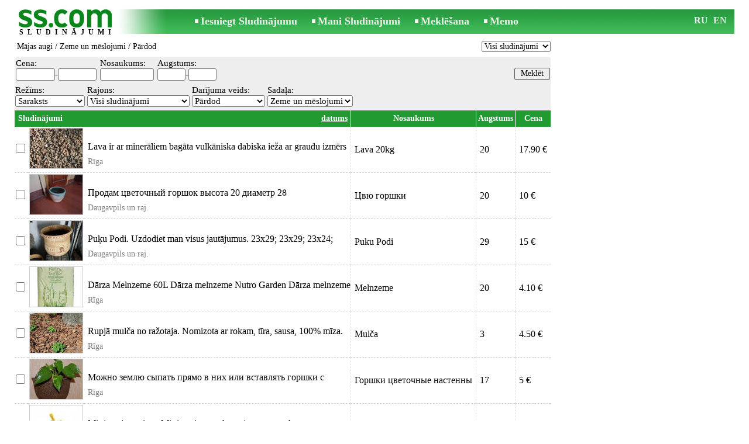

--- FILE ---
content_type: text/html; charset=UTF-8
request_url: https://www.ss.com/lv/home-stuff/home-plants/earth-and-fertilizers/
body_size: 6280
content:
<!DOCTYPE html>
<HTML lang="lv"><HEAD>
<title>SS.COM Mājas augi - Zeme un mēslojumi, Cenas, Pārdod - Sludinājumi</title>
<meta http-equiv="Content-Type" CONTENT="text/html; charset=UTF-8">
<meta name="viewport" content="user-scalable=1, width=device-width, initial-scale=1.0"/>
<meta name="keywords" content="Sludinājumi zeme mēslojumi mājas augi mājai cenas dārza melnzeme lava mitrinātājam augiem pārdod">
<meta name="description" content="Sludinājumi. Mājas augi - Zeme un mēslojumi, Cenas, tirdzniecība, Foto, Attēli, Pārdod">
<link rel="alternate" media="only screen and (max-width: 640px)" href="https://m.ss.com/lv/home-stuff/home-plants/earth-and-fertilizers/">


	<script>(function(w,d,s,l,i){w[l]=w[l]||[];w[l].push({'gtm.start':
	new Date().getTime(),event:'gtm.js'});var f=d.getElementsByTagName(s)[0],
	j=d.createElement(s),dl=l!='dataLayer'?'&l='+l:'';j.async=true;j.src=
	'https://www.googletagmanager.com/gtm.js?id='+i+dl;f.parentNode.insertBefore(j,f);
	})(window,document,'script','dataLayer','GTM-WSHHKCN4');</script><meta http-equiv="imagetoolbar" content="no">

<BASE href="https://www.ss.com/">
<link href="https://i.ss.com/w_inc/style.css?v=266" rel="stylesheet" />
<style>html{overflow-y:scroll;}.page_bg{background-image:url('https://i.ss.com/img/head/classifieds.jpg?v=1' );background-repeat:no-repeat;}@media screen and (min-width:1280px){.page_bg{background-image:url('https://i.ss.com/img/head/classifieds-1280.jpg?v=1' );}}
.l50{width:50px;}.l70{width:70px;}.l35{width:35px;}.l100{width:100px;}@media screen and (min-width:1280px){.l50{width:calc(50px*1.25);}.l70{width:calc(70px*1.25);}.l35{width:calc(35px*1.25);}.l100{width:calc(100px*1.25);}}</style>
<link rel="shortcut icon" href="/favicon.ico?v=1" type="image/x-icon" />
<link rel="apple-touch-icon" sizes="57x57" href="/img/m/ss-com-57x57.png"/>
<link rel="apple-touch-icon" sizes="72x72" href="/img/m/ss-com-72x72.png"/>
<link rel="apple-touch-icon" sizes="114x114" href="/img/m/ss-com-114x114.png"/>
<link rel="alternate" hreflang="lv" href="https://www.ss.com/lv/home-stuff/home-plants/earth-and-fertilizers/" /><link rel="alternate" hreflang="ru" href="https://www.ss.com/ru/home-stuff/home-plants/earth-and-fertilizers/" />
<script src="/w_inc/js/main.lv.ss.js?v=630" type="text/javascript"></script><script async src="/w_inc/adsbygoogle.js?v=630"></script>
<SCRIPT type="text/javascript">
<!--
LINK_MAIN_HOST = "https://www.ss.com";var REGION = "";SS_Lang = "2";get_page_zoom();
if(window._cookie){_cookie("LG","lv",365,"www.ss.com");};if(window._check_remote_id){_check_remote_id( "new", "https://www.ss.lv" );}
-->
</SCRIPT>
</HEAD>
<BODY onLoad="window.defaultStatus='Sludinājumi - SS.COM';" bgcolor="#FFFFFF" class="body">
<div style="position:absolute;height:0px;width:0px;top:15px;left:10px;z-index:0;" id="left_banner" z-index="0" class="noprint"></div>
<div align=center class="noprint">
	<div id="main_table" class="page_header page_bg">
		<div z-index="20" id="sslogin"></div>
		<span class="page_header_head"><a href="/lv/" title="Sludinājumi"><img class="page_header_logo" src="https://i.ss.com/img/p.gif" border="0" alt="Sludinājumi"></a><h1>SLUDINĀJUMI</h1></span>
		<span class="page_header_menu"><b class="menu_main"><a href="/lv/home-stuff/home-plants/new/" class="a_menu" title="Iesniegt Sludinājumu">Iesniegt Sludinājumu</a></b>
<b class="menu_main"><a href="/lv/login/" class="a_menu" title="Mani Sludinājumi">Mani Sludinājumi</a></b>
<b class="menu_main"><a href="/lv/home-stuff/home-plants/earth-and-fertilizers/search/" class="a_menu" title="Meklēt sludinājumus">Meklēšana</a></b>
<span style="display:inline-block;text-align:left;"><b class="menu_main" style="padding-right:0px;"><a href="/lv/favorites/" class="a_menu" title="Memo">Memo</a></b><span id="mnu_fav_id"></span></span></span>
		<span id="mails_status_menu"></span>
		<span class="menu_lang"><div class="menu_langs"><a href="/ru/home-stuff/home-plants/earth-and-fertilizers/" class=a_menu title="По-русски">RU</a></div>&nbsp;<div class="menu_langs"><a href="/en/home-stuff/home-plants/earth-and-fertilizers/" class=a_menu title="English">EN</a></div></span>
	</div>
</div>
	<div class="onlyprint">
		<img src="https://i.ss.com/img/ss.com_green.svg" style="height: 1cm;">
	</div>
<div align=center>
	<div class="page_header">
		<table border=0 cellpadding=0 cellspacing=0 width="100%"><tr><td>
			<div style="float:left;" class="page_div_main">
			<table id="page_main" border=0 cellpadding=0 cellspacing=0 width="100%"><tr><td valign=top><div class="top_head"><div style="float:left;padding-top:2px;"><h2 class="headtitle"><a href="/lv/home-stuff/home-plants/"  title="Sludinājumi Mājas augi">Mājas augi</a> / <a href="/lv/home-stuff/home-plants/earth-and-fertilizers/"  title="Sludinājumi Zeme un mēslojumi">Zeme un mēslojumi</a> / Pārdod</h2></div><div style="float:right;"><select id="today_cnt_sl" onchange="go(this.value+'');"><option selected value="/lv/home-stuff/home-plants/earth-and-fertilizers/">Visi sludinājumi</option><option value="/lv/home-stuff/home-plants/earth-and-fertilizers/today-5/">Par 5 dienām (1)</option></select></div></div><form id="filter_frm" name="filter_frm" action="/lv/home-stuff/home-plants/earth-and-fertilizers/filter/" method=post>
	<table cellpadding=1 cellspacing=0 border=0 width="100%" bgcolor="#EEEEEE" style="margin-top:5px;" id="filter_tbl">
	<tr><td style="padding-bottom:3px;"><table border=0 cellpadding=1 cellspacing=0><tr><td class="filter_name" valign=bottom nowrap>Cena:<br><span id="foptfld_8"><input id="f_o_8_min"  class="filter_txt l50"  type=text name="topt[8][min]" value="">-<input id="f_o_8_max"  class="filter_txt l50"  type=text name="topt[8][max]" value=""></span>&nbsp;</td><td class="filter_name" valign=bottom nowrap>Nosaukums:<br><span id="foptfld_43"><input id="f_o_43" class="filter_txt l70" maxlength=70 type=text name="topt[43]" value=""></span>&nbsp;</td><td class="filter_name" valign=bottom nowrap>Augstums:<br><span id="foptfld_1300"><input class="filter_txt l35" id="f_o_1300_min" maxlength=4 type=text name="topt[1300][min]" value="">-<input id="f_o_1300_max" class="filter_txt l35" maxlength=4 type=text name="topt[1300][max]" value=""></span>&nbsp;</td></tr></table></td><td width="100%" align="right" style="padding-top:14px;"><input class="b s12" style="padding-top:1px;padding-bottom:2px;" type=submit value="Meklēt"></td></tr></table><div class="filter_second_line_dv"><span class="filter_opt_dv">Režīms:<br><noindex><select onchange="go(this[this.selectedIndex].value);" title="Izvēlieties sludinājumu apskatīšanas veidu" class="filter_sel w95">
				<option selected value="/lv/home-stuff/home-plants/earth-and-fertilizers/">Saraksts</option>
				<option value="/lv/home-stuff/home-plants/earth-and-fertilizers/photo/">Albums</option>
				
				</select></noindex>
			</span>
<span class="filter_opt_dv">Rajons:<br>
		<select class="filter_sel w140 " onchange="ch_reg( &quot;/lv/home-stuff/home-plants/earth-and-fertilizers/&quot;, this.value, &quot;&quot;);" id="region_select"><option value="0">Visi sludinājumi</option></select><script type="text/javascript">load_regions( );</script></span>
<span class="filter_opt_dv">Darījuma veids:<br><select name=sid onchange="go(this[this.selectedIndex].value);" class="filter_sel l100"><option value="/lv/home-stuff/home-plants/earth-and-fertilizers/">Visi</option><option selected value="/lv/home-stuff/home-plants/earth-and-fertilizers/sell/">Pārdod</option></select></span>
<span class="filter_opt_dv">Sadaļa:<br>
<select class="filter_sel" style="min-width:54px;max-width:200px;" onchange="go( this[this.selectedIndex].value );">
<option value="/lv/home-stuff/home-plants/">Visi</option>

<option value="/lv/home-stuff/home-plants/aloe/">Aloje</option><option value="/lv/home-stuff/home-plants/begonias/">Begonijas</option><option value="/lv/home-stuff/home-plants/difenbahia/">Dīfenbahijas</option><option value="/lv/home-stuff/home-plants/dracaenas/">Dracēnas</option><option value="/lv/home-stuff/home-plants/ficuses/">Fikusi</option><option value="/lv/home-stuff/home-plants/cactuses/">Kaktusi</option><option value="/lv/home-stuff/home-plants/palms/">Palmas</option><option value="/lv/home-stuff/home-plants/flowers/">Puķes</option><option value="/lv/home-stuff/home-plants/spiderwert/">Tradeskancijas</option><option value="/lv/home-stuff/home-plants/small-plants/">Sīkie augi</option><option value="/lv/home-stuff/home-plants/middle-plants/">Vidējie augi</option><option value="/lv/home-stuff/home-plants/large-plants/">Lielie augi</option><option value="/lv/home-stuff/home-plants/outdoor-plants/">Āra augi</option><option value="/lv/home-stuff/home-plants/medicative-plants/">Ārstnieciskie augi</option><option value="/lv/home-stuff/home-plants/fruit-trees/">Augļu koki, stādi</option><option value="/lv/home-stuff/home-plants/garden-plants/">Dārza augi</option><option value="/lv/home-stuff/home-plants/decorative-plants/">Dekoratīvie augi</option><option value="/lv/home-stuff/home-plants/artificial-plants/">Mākslīgie augi</option><option selected value="/lv/home-stuff/home-plants/earth-and-fertilizers/">Zeme un mēslojumi</option><option value="/lv/home-stuff/home-plants/other/">Cits</option>
</select></span></div>
<table align=center cellpadding=2 cellspacing=0 border=0 width="100%">
<tr id="head_line">
	<td class="msg_column" colspan=3 width="70%">
	<span style="float:left;">&nbsp;Sludinājumi
</span>
<span align=right class="msg_column" style="float:right;text-align:right;padding-right:3px;">
<noindex>
	<a rel="nofollow" href="/lv/home-stuff/home-plants/earth-and-fertilizers/fDgSeF4S.html"
		class=a19>datums</a></noindex></span>
</td>
<td class="msg_column_td" nowrap><noindex><a rel="nofollow" href="/lv/home-stuff/home-plants/earth-and-fertilizers/fDgSeF4XFjwT.html" class=a18 title="">Nosaukums</a></noindex></td><td class="msg_column_td" nowrap><noindex><a rel="nofollow" href="/lv/home-stuff/home-plants/earth-and-fertilizers/fDgSeF4SFlMTelM=.html" class=a18 title="">Augstums</a></noindex></td><td class="msg_column_td" nowrap><noindex><a rel="nofollow" href="/lv/home-stuff/home-plants/earth-and-fertilizers/fDgSeF4belM=.html" class=a18 title="">Cena</a></noindex></td></tr><tr id="tr_50402091"><td class="msga2 pp0"><input type=checkbox id="c50402091" name="mid[]" value="50402091_85815_0"></td><td class="msga2"><a href="/msg/lv/home-stuff/home-plants/earth-and-fertilizers/mkopm.html" id="im50402091"><img src="https://i.ss.com/gallery/5/851/212614/42522621.th2.jpg" alt="" class="isfoto foto_list"></a></td><td class=msg2><div class=d1><a data="JUFCeXglQTglQTVqJUQ0JTg5JUIwdnUlQTIlQUJqJThBJThDJUFFdXUlQTIlQTNmJTg4JTg4JUE5|yABrs2XX" id="dm_50402091" class="am" href="/msg/lv/home-stuff/home-plants/earth-and-fertilizers/mkopm.html">Lava ir ar minerāliem bagāta vulkāniska dabiska ieža ar graudu izmērs 20-40 mm. Lava tie</a></div><div class="ads_region">Rīga</div></td><td class="msga2-o pp6" nowrap c=1>Lava 20kg</td><td class="msga2-o pp6" nowrap c=1>20</td><td class="msga2-o pp6" nowrap c=1>17.90  €</td></tr>
<tr id="tr_57037510"><td class="msga2 pp0"><input type=checkbox id="c57037510" name="mid[]" value="57037510_85815_0"></td><td class="msga2"><a href="/msg/lv/home-stuff/home-plants/earth-and-fertilizers/jfhgk.html" id="im57037510"><img src="https://i.ss.com/gallery/8/1431/357573/71514523.th2.jpg" alt="" class="isfoto foto_list"></a></td><td class=msg2><div class=d1><a data="a2glOUV2JUE3JUE3JUFFamtmJTlFeiVBNCVBN2NpZmslOTd1JUFCJUFBZg==|64fBss29" id="dm_57037510" class="am" href="/msg/lv/home-stuff/home-plants/earth-and-fertilizers/jfhgk.html">Продам цветочный горшок высота 20 диаметр 28</a></div><div class="ads_region">Daugavpils un raj.</div></td><td class="msga2-o pp6" nowrap c=1>Цвю горшки</td><td class="msga2-o pp6" nowrap c=1>20</td><td class="msga2-o pp6" nowrap c=1>10  €</td></tr>
<tr id="tr_54683112"><td class="msga2 pp0"><input type=checkbox id="c54683112" name="mid[]" value="54683112_85815_0"></td><td class="msga2"><a href="/msg/lv/home-stuff/home-plants/earth-and-fertilizers/lbeim.html" id="im54683112"><img src="https://i.ss.com/gallery/6/1081/270107/54021281.th2.jpg" alt="" class="isfoto foto_list"></a></td><td class=msg2><div class=d1><a data="JUFCJTg1JUIzbHclQTMlQ0UlQTUlOEElQjBveCVBMCU4MiVBNyU4NiVBQ2t1JUExJTgyJUE3JTgzJUFBZw==|tSz7EnR" id="dm_54683112" class="am" href="/msg/lv/home-stuff/home-plants/earth-and-fertilizers/lbeim.html">Puķu Podi. 
Uzdodiet man visus jautājumus. 
23x29; 23x29; 23x24; 14x14, 5; 17x23; 14, </a></div><div class="ads_region">Daugavpils un raj.</div></td><td class="msga2-o pp6" nowrap c=1>Puku Podi</td><td class="msga2-o pp6" nowrap c=1>29</td><td class="msga2-o pp6" nowrap c=1>15  €</td></tr>
<tr id="tr_51285364"><td class="msga2 pp0"><input type=checkbox id="c51285364" name="mid[]" value="51285364_85815_0"></td><td class="msga2"><a href="/msg/lv/home-stuff/home-plants/earth-and-fertilizers/jipfm.html" id="im51285364"><img src="https://i.ss.com/gallery/5/917/229156/45831128.th2.jpg" alt="" class="isfoto foto_list"></a></td><td class=msg2><div class=d1><a data="JTdDeSVBNCU4NGx4JUJEdnolQTYlODZkenolN0J2JUE4JTgzaXpxeHMlQTMlN0Q=|ECsM3AA" id="dm_51285364" class="am" href="/msg/lv/home-stuff/home-plants/earth-and-fertilizers/jipfm.html">Dārza Melnzeme 60L

Dārza melnzeme

Nutro Garden Dārza melnzeme ir kaļķota augsne ku</a></div><div class="ads_region">Rīga</div></td><td class="msga2-o pp6" nowrap c=1>Melnzeme</td><td class="msga2-o pp6" nowrap c=1>20</td><td class="msga2-o pp6" nowrap c=1>4.10  €</td></tr>
<tr id="tr_41454811"><td class="msga2 pp0"><input type=checkbox id="c41454811" name="mid[]" value="41454811_85815_0"></td><td class="msga2"><a href="/msg/lv/home-stuff/home-plants/earth-and-fertilizers/mknph.html" id="im41454811"><img src="https://i.ss.com/gallery/2/250/62451/12490130.th2.jpg" alt="" class="isfoto foto_list"></a></td><td class=msg2><div class=d1><a data="bGl2JTdEJTg4JUIwJThCJTlEJTg0aWh6eCU4N2glOEYlOUQlODRwZnZ1JTgwZA==|96DEP4ZgM" id="dm_41454811" class="am" href="/msg/lv/home-stuff/home-plants/earth-and-fertilizers/mknph.html">Rupjā mulča no ražotaja. 
Nomizota ar rokam, tīra, sausa, 100% mīza. 
Iepakota maisos </a></div><div class="ads_region">Rīga</div></td><td class="msga2-o pp6" nowrap c=1>Mulča</td><td class="msga2-o pp6" nowrap c=1>3</td><td class="msga2-o pp6" nowrap c=1>4.50  €</td></tr>
<tr id="tr_53648045"><td class="msga2 pp0"><input type=checkbox id="c53648045" name="mid[]" value="53648045_85815_0"></td><td class="msga2"><a href="/msg/lv/home-stuff/home-plants/earth-and-fertilizers/mkbjn.html" id="im53648045"><img src="https://i.ss.com/gallery/3/560/139894/27978776.th2.jpg" alt="" class="isfoto foto_list"></a></td><td class=msg2><div class=d1><a data="JTgzJThCJTg5JTlDJTk5JTdDJTg3JUFFaiU4OSU4OSU4QyU5OCU5QiU3RiU4NmZuJTg1JTg4JThCJTk2JTlBJTdCJTg1Yg==|RXYffKU29" id="dm_53648045" class="am" href="/msg/lv/home-stuff/home-plants/earth-and-fertilizers/mkbjn.html">Можно землю сыпать прямо в них или вставлять горшки с землей в них. Есть 4 штуки. Цена з</a></div><div class="ads_region">Rīga</div></td><td class="msga2-o pp6" nowrap c=1>Горшки цветочные настенны</td><td class="msga2-o pp6" nowrap c=1>17</td><td class="msga2-o pp6" nowrap c=1>5  €</td></tr>
<tr id="tr_54657839"><td class="msga2 pp0"><input type=checkbox id="c54657839" name="mid[]" value="54657839_85815_0"></td><td class="msga2"><a href="/msg/lv/home-stuff/home-plants/earth-and-fertilizers/jmfpj.html" id="im54657839"><img src="https://i.ss.com/gallery/6/1200/299845/59968823.th2.jpg" alt="" class="isfoto foto_list"></a></td><td class=msg2><div class=d1><a data="JTlEJTdEJTlFJUIwJUFGaCVFMnclQTUlQUIlQTlnJTk2eCVBNCVBRCVBRW4lOUMlN0YlOUUlQUMlQTlnJTk2|fFnyy7" id="dm_54657839" class="am" href="/msg/lv/home-stuff/home-plants/earth-and-fertilizers/jmfpj.html">Mitrinātājs augiem. 

Mitrinātājam uzskrūvējas parasta plastmasas pudele. 

1, 5 lit</a></div><div class="ads_region">Rīga</div></td><td class="msga2-o pp6" nowrap c=1>Mitrinātājs</td><td class="msga2-o pp6" nowrap c=1>15</td><td class="msga2-o pp6" nowrap c=1>3  €</td></tr>
<tr id="tr_57193902"><td class="msga2 pp0"><input type=checkbox id="c57193902" name="mid[]" value="57193902_85815_0"></td><td class="msga2"><a href="/msg/lv/home-stuff/home-plants/earth-and-fertilizers/jhpfl.html" id="im57193902"><img src="https://i.ss.com/gallery/8/1434/358291/71658077.th2.jpg" alt="" class="isfoto foto_list"></a></td><td class=msg2><div class=d1><a data="JTdDJUFBJTgyJTkwaCVCRHMlN0QlQTQlODIlOEFrenIlN0UlQTYlODUlODlpcXZ2JUEzJTdE|FsMX3AB" id="dm_57193902" class="am" href="/msg/lv/home-stuff/home-plants/earth-and-fertilizers/jhpfl.html">Sakop savu dārzu ar nesijātu mizas mulču (smalka, atgādina zemi, bet putekļaini samalta </a></div><div class="ads_region">Rīga</div></td><td class="msga2-o pp6" nowrap c=1>Nesijāta mizas mulča</td><td class="msga2-o pp6" nowrap c=1>100</td><td class="msga2-o pp6" nowrap c=1>0.06  €</td></tr>

	<tr id="tr_bnr_712" style="display:none;"><td colspan=12 align=center>
	
	<div id="div_bnr_712" align=center></div>
	<script>load_script_async("/w_inc/reklama.728.php?455||85815||"+escape(document.referrer)+"||1");</script>
	
	</td></tr>
	</table><br>
	<table border=0 width="100%" cellpadding=2 cellspacing=0><tr>
	<td width="40%" nowrap title="Parādīt izvēlētos sludinājumus" class=td7><noindex><a rel="nofollow" id="show_selected_a" class=td15 href="/lv/show-selected/fDgReF4S.html" onclick="if( !check_selected_msg( 'Izvēlieties sludinājumus.' ) ){event.returnValue=false;return false;}">Parādīt izvēlētos sludinājumus</a></noindex> <span id="sel_cnt_obj" class=td15></span></td>
	<td width="20%" align=center rowspan=4 valign=center><input type=button class=b onclick="go('/lv/home-stuff/home-plants/earth-and-fertilizers/new/' );" value="Izvietot sludinājumu"></td>
	<td width="40%" align=right class=td7>&nbsp;</td>
	</tr>
	
	<tr><td class=td7><noindex><a rel="nofollow" id="a_fav_sel" style="display:none;" class="a9a" href="javascript:;" onclick="af(-1,'lv')">Pievienot izvēlētos Memo</a></noindex></td></tr>
	<tr><td class=td7 valign=top><a id="clear_selected_a" style="display:none;" class=a9a href="javascript:;" onclick="dsl(2);return false;">Notīrīt atzīmētos</a></td></tr>
	</table><br>
	
	
	
	
	<br></form>
	<iframe width=0 height=0 frameborder=0 style="display:none" id="ss_mframe" name="ss_mframe"></iframe></td></tr></table>
			</div>
			<div style="float:left;"><div id="page_right" class="noprint"><div id="ads_sys_div1"></div><script type="text/javascript">load_script_async( "/w_inc/reklama.php?1650|0|85815|"+Math.random()+"|1|"+escape(document.referrer)+"|1" );</script></div></div>
		</td></tr></table>
		<div class="page_main noprint"><div style="float:left;"><a class=a9a href="/lv/archive/home-stuff/home-plants/earth-and-fertilizers/">Sludinājumu arhīvs</a></div></div>
		<div id="page_footer" class="noprint"><a class="a1" href="/lv/rules/">Noteikumi</a>  &nbsp;|&nbsp;  <a class="a1" href="/lv/feedback/">Saikne ar redaktoru</a>  &nbsp;|&nbsp;  <a class="a1" href="/lv/reklama/">Reklāma</a>  &nbsp;|&nbsp;  <a class="a1" href="/lv/api/">Sadarbība</a> &nbsp;|&nbsp; <a href="/lv/home-stuff/home-plants/earth-and-fertilizers/rss/" class=a1 target="_blank">RSS</a> &nbsp;|&nbsp; Sludinājumi © ss sia 2000</div>

	</div>
</div>

<script type="text/javascript">
<!--
_scrollup( ["Uz sākumu","Atpakaļ"], {
		
		align: "center",
		append: "page_main",
		
		color: "white",
		border: false,
		bgcolor: "rgba(62, 187, 87, 0.6)",
		abgcolor: "#3fbc58",
		bottom: 30
	} );if( window.add_link_to_selection && document.body.addEventListener ){document.body.addEventListener( "copy", add_link_to_selection );}ads_line_init(0,0);load_script_async("/w_inc/set.cookie.php?a=1&lg=2");window.onscroll=scbnrtop;window.onresize = new Function ( "scbnrtop();" );
load_script_async( "/w_inc/js/msg.count-ss.js?"+new Date() );
load_script_async( "/w_inc/chk.php?mm=1&c=85815&db=lv&mode=1&g=1&a=1" );
-->
</script>
<div style="display:none;">
<script>document.write( '<img src="/counter/index.php?c=85815&m=1&'+new Date()+Math.random()+'" width=1 height=1 border=0 alt="">' );</script>

<script async src="/w_inc/gcntr.php?id=ss"></script>
	<noscript><iframe src="https://www.googletagmanager.com/ns.html?id=GTM-WSHHKCN4" height="0" width="0" style="display:none;visibility:hidden"></iframe></noscript>

<!-- puls.lv START //-->
<div id="_puls.lv_232-26935-27307-27309" style="display:inline-block;"></div>
<script type="text/javascript">_puls_counter_local( "232-26935-27307-27309" );</script>
<noscript>
<a href="https://puls.lv/" target="_blank"><img src="https://hits.puls.lv/?sid=232-26935-27307-27309&jsver=0" width=1 height=1 border=0 alt=""></a>
</noscript>
<!-- puls.lv END //-->
<!-- europuls.eu START //-->
<div id="_europuls.eu_2" style="display:inline-block;"></div>
<script type="text/javascript">_ps_counter_local(2);</script>
<noscript>
<a href="https://europuls.eu/" target="_blank"><img src="https://hits.europuls.eu/?sid=2&jsver=0"  width=1 height=1 border=0 alt=""></a>
</noscript>
<!-- europuls.eu END //-->
<img src="https://top.lv/counter.php?sid=2774&type=4" width="1" height="1" border="0" style="display:none" alt="">

</div></BODY>
</HTML>

--- FILE ---
content_type: application/javascript; charset=UTF-8
request_url: https://www.ss.com/w_inc/js/msg.count-ss.js?Sun%20Feb%2001%202026%2002:31:51%20GMT+0000%20(Coordinated%20Universal%20Time)
body_size: -28
content:
var ss_mc_total = document.getElementById( "ss_mc_total" );
if( ss_mc_total )ss_mc_total.innerHTML = "281535";
